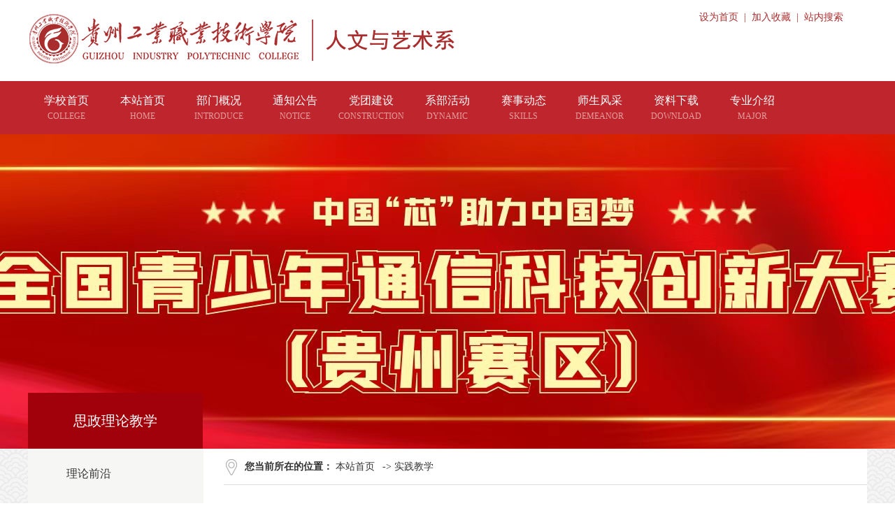

--- FILE ---
content_type: text/html
request_url: http://www.gzky.edu.cn/rwskxy/szlljx/sjjx.htm
body_size: 4149
content:
<!DOCTYPE html>
<html>
<head>
<meta charset="utf-8">
<title>实践教学-人文与艺术系</title><META Name="keywords" Content="人文与艺术系,实践教学" />

<link href="../style/style.css" rel="stylesheet" type="text/css" />
<script src="../js/bdtxk.js" type="text/javascript"></script>
<!--Announced by Visual SiteBuilder 9-->
<link rel="stylesheet" type="text/css" href="../_sitegray/_sitegray_d.css" />
<script language="javascript" src="../_sitegray/_sitegray.js"></script>
<!-- CustomerNO:7765626265723230657a47565350544a03090103 -->
<link rel="stylesheet" type="text/css" href="../list.vsb.css" />
<script type="text/javascript" src="/system/resource/js/vsbscreen.min.js" id="_vsbscreen" devices="pc|pad"></script>
<script type="text/javascript" src="/system/resource/js/counter.js"></script>
<script type="text/javascript">_jsq_(1046,'/list.jsp',-1,1610994976)</script>
</head>

<body style="min-width:1200px">

<div id="vivo-head">
    <div class="vivo-search">
          <div class="search-box">
            <script type="text/javascript">
    function _nl_ys_check(){
        
        var keyword = document.getElementById('showkeycode262332').value;
        if(keyword==null||keyword==""){
            alert("请输入你要检索的内容！");
            return false;
        }
        if(window.toFF==1)
        {
            document.getElementById("lucenenewssearchkey262332").value = Simplized(keyword );
        }else
        {
            document.getElementById("lucenenewssearchkey262332").value = keyword;            
        }
        var  base64 = new Base64();
        document.getElementById("lucenenewssearchkey262332").value = base64.encode(document.getElementById("lucenenewssearchkey262332").value);
        new VsbFormFunc().disableAutoEnable(document.getElementById("showkeycode262332"));
        return true;
    } 
</script>
<form action="../ssjgy.jsp?wbtreeid=1046" method="post" id="au0a" name="au0a" onsubmit="return _nl_ys_check()" style="display: inline">
 <input type="hidden" id="lucenenewssearchkey262332" name="lucenenewssearchkey" value=""><input type="hidden" id="_lucenesearchtype262332" name="_lucenesearchtype" value="1"><input type="hidden" id="searchScope262332" name="searchScope" value="0">

<input name="showkeycode" id="showkeycode262332" type="text" placeholder="请输入关键字" class="data_q ssk111" autocomplete="off"> 
<input type="image" class="ssbutton" src="../images/ssbut.jpg" width="110" height="45" /> 

</form><script language="javascript" src="/system/resource/js/base64.js"></script><script language="javascript" src="/system/resource/js/formfunc.js"></script>
             <a class="search"></a>
          </div>
    </div>
 
    <div id="header">
        <div id="top">
            <div class="top">
                <div class="top-one">
                    <div class="logo fl">
                        
<!-- 网站logo图片地址请在本组件"内容配置-网站logo"处填写 -->

<a href="http://www.gzky.edu.cn" target="_black"><img src="../images/rwsk.png" alt="" width="612" height="79"></a>
                    </div>
                    <ul class="fr">
                        
<script language="javascript">
function dosuba262334a()
{
    try{
        var ua = navigator.userAgent.toLowerCase();
        if(ua.indexOf("msie 8")>-1)
        {
            window.external.AddToFavoritesBar(document.location.href,document.title,"");//IE8
        }else if(ua.toLowerCase().indexOf("rv:")>-1)
        {
            window.external.AddToFavoritesBar(document.location.href,document.title,"");//IE11+
        }else{
            if (document.all) 
            {
                window.external.addFavorite(document.location.href, document.title);
            }else if(window.sidebar)
            {
                window.sidebar.addPanel( document.title, document.location.href, "");//firefox
            }
            else
            {
                alert(hotKeysa262334a());
            }
        }

    }
    catch (e){alert("无法自动添加到收藏夹，请使用 Ctrl + d 手动添加");}
}
function hotKeysa262334a() 
{
    var ua = navigator.userAgent.toLowerCase(); 
    var str = "";    
    var isWebkit = (ua.indexOf('webkit') != - 1); 
    var isMac = (ua.indexOf('mac') != - 1);     
    if (ua.indexOf('konqueror') != - 1) 
    {  
        str = 'CTRL + B'; // Konqueror   
    } 
    else if (window.home || isWebkit || isMac) 
    {        
        str = (isMac ? 'Command/Cmd' : 'CTRL') + ' + D'; // Netscape, Safari, iCab, IE5/Mac   
    }
    return ((str) ? '无法自动添加到收藏夹，请使用' + str + '手动添加' : str);
}
function setHomepagea262334a()
{
    var url = document.location.href;
    if (document.all)
    {
        document.body.style.behavior='url(#default#homepage)';
        document.body.setHomePage(url);
    }
    else if (window.sidebar)
    {
        if(window.netscape)
        {
             try{
                  netscape.security.PrivilegeManager.enablePrivilege("UniversalXPConnect");
             }catch (e){
                   alert("该操作被浏览器拒绝，如果想启用该功能，请在地址栏内输入 about:config,然后将项 signed.applets.codebase_principal_support 值该为true");
             }
        }
    var prefs = Components.classes['@mozilla.org/preferences-service;1'].getService(Components. interfaces.nsIPrefBranch);
    prefs.setCharPref('browser.startup.homepage',url);
    }
    else
    {
        alert("浏览器不支持自动设为首页，请手动设置");
    }
}
</script>

            
             
<li><a href="javascript:setHomepagea262334a()">设为首页</a>&nbsp;&nbsp;|&nbsp;&nbsp;</li> 
<li><a onclick="javascript:dosuba262334a();" href="#">加入收藏</a>&nbsp;&nbsp;|&nbsp;&nbsp;</li> 
<li> 
  <div class="vivo-nav"> 
    <div class="search-user"> 
      <a href="#" class="search">站内搜索</a> 
    </div> 
  </div> 
</li> 


                    </ul>
                </div>
                <div class="top-two">
                    
                    <div class="menunav">
                        <div class="nav">
                            <ul>
<li><a href="http://www.gzky.edu.cn"><span>学校首页</span><i>college</i></a> 
</li> 
<li><a href="../index.htm"><span>本站首页</span><i>Home</i></a></li>
<li><a href="../bmgk.htm"><span>部门概况</span><i>introduce</i></a> 
  <ul> 
     <li><a href="../bmgk/xbjj.htm">系部简介</a></li> 
     <li><a href="../bmgk/xbld.htm">系部领导</a></li> 
     <li><a href="../bmgk/gwzz.htm">岗位职责</a></li> 
     <li><a href="../bmgk/zyjs.htm">专业介绍</a></li> 
  </ul> 
</li> 
<li><a href="../tzgg.htm"><span>通知公告</span><i>notice</i></a> 
</li> 
<li><a href="../dtjs.htm"><span>党团建设</span><i>Construction</i></a> 
</li> 
<li><a href="../xbhd.htm"><span>系部活动</span><i>dynamic</i></a> 
</li> 
<li><a href="../ssdt.htm"><span>赛事动态</span><i>Skills</i></a> 
</li> 
<li><a href="../ssfc.htm"><span>师生风采</span><i>Demeanor</i></a> 
</li> 
<li><a href="../zlxz.htm"><span>资料下载</span><i>download</i></a> 
  <ul> 
     <li><a href="../zlxz/kczy.htm">课程资源</a></li> 
  </ul> 
</li> 
<li><a href="../zyjs.htm"><span>专业介绍</span><i>major</i></a> 
</li> 
</ul>
                        </div>
                        <div class="clear"></div>
                    </div>
                    <div class="clear"></div>
                </div>
            </div>
        </div>
    <script language="javascript" src="/system/resource/js/dynclicks.js"></script>    
        
                
                <div class="nybanner" style="background:url(../images/saishi.jpg) top center no-repeat;background-size: cover;"></div>
                
                                    
       

        
</div>
</div>

<div class="ny">
  <div class="ny_left fl">
<div class="ny_left_top"><h2>



思政理论教学</h2></div>
<div class="snav">
<ul>


<li> 
 <a href="llqy.htm" class="s1">理论前沿</a> 
</li> 



<li> 
 <a href="kcjs.htm" class="s1">课程介绍</a> 
</li> 



<li> 
 <a href="jxdt.htm" class="s1">教学动态</a> 
</li> 



<li class="on"> 
 <a href="sjjx.htm" class="s1">实践教学</a> 
</li> 

</ul>
<div class="clear"></div>
    </div>
</div>

<div class="ny_right fr">
<div class="nytit"><b>您当前所在的位置：</b>
                        <a href="../index.htm">本站首页</a>
                -&gt;
                <a href="sjjx.htm">实践教学</a>
</div>
      <div class="ny_right_con">
     <div class="Newslist">


<script language="javascript" src="/system/resource/js/centerCutImg.js"></script><script language="javascript" src="/system/resource/js/ajax.js"></script><ul> 
        
    <li id="line_u8_0"><span>2020-07-08</span><a href="../info/1046/1584.htm" title="基础部开展18级顶岗实习意识形态领域教育实训">基础部开展18级顶岗实习意识形态领域教育实训</a></li>
    
    
    <li id="line_u8_1"><span>2019-10-01</span><a href="../info/1046/1558.htm" title="工职院学子礼赞祖国">工职院学子礼赞祖国</a></li>
    
    
    <li id="line_u8_2"><span>2019-04-15</span><a href="../info/1046/1539.htm" title="贵州工业职业技术学院18级社会实践活动方案">贵州工业职业技术学院18级社会实践活动方案</a></li>
    
</ul>
    <link rel="stylesheet" Content-type="text/css" href="/system/resource/css/pagedown/sys.css"><div class="pb_sys_common pb_sys_normal pb_sys_style2" style="margin-top:10px;text-align:center;"><span class="p_pages"><span class="p_first_d p_fun_d">首页</span><span class="p_prev_d p_fun_d">上页</span><span class="p_no_d">1</span><span class="p_next_d p_fun_d">下页</span><span class="p_last_d p_fun_d">尾页</span></span> <span class="p_t">第</span><span class="p_goto"><script language="javascript" src="/system/resource/js/gotopage.js"></script><input type="text" class="p_goto_input" maxlength="10" id="u8_goto" value="1" onkeydown="if(event.keyCode==13){_simple_list_gotopage_fun(1,&quot;u8_goto&quot;,2)}" spellcheck="false"></span><span class="p_t">/1页</span> <span class="p_goto"><a href="javascript:;" onclick="_simple_list_gotopage_fun(1,&quot;u8_goto&quot;,2)">跳转</a></span></div><script>_showDynClickBatch(['dynclicks_u8_1584','dynclicks_u8_1558','dynclicks_u8_1539'],[1584,1558,1539],"wbnews", 1610994976)</script>
</div>

      </div>

</div>

<div class="clear"></div>


</div>


<div id="footer">
    <div class="footer">
        <div class="footer-top">
            <div class="lxfs fl">
                <!-- 版权内容请在本组件"内容配置-版权"处填写 -->
<p>地址：贵州清镇职教城将军石路3号(清镇校区) 邮编:551400</p><p>联系电话：0851-84705541 邮箱：gzky@163.com</p><p>版权所有：贵州工业职业技术学院　黔ICP备12001899号-1</p>
<ul>
        <li><a href="javascript:void(0);" title="手机版" onclick="_vsb_multiscreen.setDevice('mobile')" style="color:#fff;">手机版</a></li>
</ul>
            </div>
            <div class="ewm fr">
                    <ul>
            
            
            <li>                
                        <img src="../images/gzhewm.jpg" alt="" width="63" height="63">                   
             <p>微信</p> </li>   
            
            <li>                
                        <img src="../images/gzhewm.jpg" alt="" width="63" height="63">                   
             <p>微博</p> </li>   
        
 </ul>
            </div>
        </div>
    </div>
</div>

<script src="../js/banner2.js" type="text/javascript"></script>
<script src="../js/vivo-common.js" type="text/javascript"></script>
</body>
</html>


--- FILE ---
content_type: text/css
request_url: http://www.gzky.edu.cn/rwskxy/style/style.css
body_size: 4076
content:
@charset "utf-8";
/* CSS Document */

*{ padding:0; margin:0;}
body, div, dl, dt, dd, ul, ol, li, h1, h2, h3, h4, h5, h6, pre, form, fieldset, input, textarea, blockquote, p{ padding:0px; margin:0px; font-weight:normal;}
ol, ul{ list-style:none;}
i,em{ font-style:normal;}
li{ list-style-type:none; }
a{ text-decoration:none; color:#333;}
a:hover { COLOR:#b5020c;}
img { border:0; padding:0px; margin:0px;}

/*公共样式开始*/
body{font-family:"Microsoft YaHei", "微软雅黑", "宋体"; color:#333; font-size:14px;background: url(../images/yunwen.jpg);}
.fl{float:left}
.fr{float:right}
.hidden{ display:none;}
.display{ display:block;}
.mt15{ margin-top:15px;}
.ml20{ margin-left:20px;}
.clear{ clear:both; font-size:0px; line-height:0px; height:0px;}
.w1280{ width:1200px; margin:0 auto;}



/***************header****************/
#header{width:100%;position: relative;}

#top{width:100%;height:192px;}
.top{width:100%;height:192px;}

.top-one{width:1200px;height:116px;margin: 0 auto;overflow: hidden;}
.top-one ul{overflow: hidden;}
.top-one ul li{float:left;color:#aa2d2e;}
.top-one ul li a{color:#aa2d2e;}
.top-one .fr{width:240px;height:50px;}
.top-one .fr li{line-height: 50px;}

.top-two{width:100%;height:76px;background:#be252d;}
.logo{width:594px;height:79px;padding-top: 16px;}
.nav { position:relative; height:76px; width:1200px;margin: 0 auto;}
.nav ul {padding:0; margin:0;list-style-type: none;  }
.nav ul li {float:left; text-align:center; height:76px; width:109px; display:block;  float:left; display:block; position: relative;}
.nav ul li a{text-decoration:none;text-transform:capitalize; color:#fff; }
.nav ul li span{display:block; font-size:16px; height:25px; line-height:25px; padding-top:15px;}
.nav ul li i{ text-align:center; display:block;  height:20px; line-height:20px; font-size:12px; color: #e39e9e;text-transform:uppercase; }
.nav ul li ul {display: none;}
.nav ul li ul li{width:100%;position:static; border-right:none !important; height:auto;}
.nav ul li:hover  { color:#fff; background:#ab0c0f;}
.nav ul li.hover  { color:#fff; background:#ab0c0f;}
.nav ul li:hover ul {display:block; position:absolute; top:76px; left:0; }
.nav ul li:hover ul li ul {display: none;}
.nav ul li:hover ul li a {display:block; text-align:center; line-height:35px; background:#ab0c0f; padding:0 5px; font-size:14px; color:#fff; border-top:1px solid #b91616;}
.nav ul li:hover ul li a:hover {color:#fff; text-align:center; background:#bc2427;}

.banner{ width:100%; background:#efefef; position:relative; z-index:10; height:587px; overflow:hidden;}
.bannercon{ position:relative;zoom:1; margin:0 auto; width:100%;}
.bannercon .main{ width:100%; float:left;}
.bg_colors{ position:absolute; left:0; top:0; width:100%; height:587px;}
.bgs_box{ position:absolute; left:0; top:0; width:100%; height:587px;opacity:0;filter:alpha(opacity=0);}
.bgs_box a{ display:block; height:587px; line-height:10000px; }
.bg_colors .on{opacity:1;filter:alpha(opacity=100)}
.s_arr{ position:relative;}
.s_left, .s_right{width:30px; height:65px;cursor:pointer; position:absolute; z-index:66; margin-top:160px;}
/*.s_left{ background:url(../images/an1.png) no-repeat; left:50px;}
.s_right{background:url(../images/an2.png) no-repeat; right:50px;}*/
.switch_list{ position:relative; left:47%; top:410px;  }
.switch_list div{ position:absolute; bottom:-150px;}
.switch_list div span{float:left; vertical-align:top; width:17px; height:17px; overflow:hidden; margin:0 10px; background:url(../images/xb2.png) top left no-repeat; cursor:pointer;}
.switch_list div .on{ background:url(../images/xb1.png) top left no-repeat;}



/* vivo-head */
#vivo-head{z-index:1;position:relative;width:100%;border-bottom:1px #e7e7e7 solid;border-bottom:1px rgba(0,0,0,.05) solid;z-index:99;background:#fff;}
/*.vivo-nav { width:38px; height:40px; overflow:hidden;}
.vivo-nav .search-user{ position:absolute; width:38px; height:40px;}
.search-user a{ width:38px; height:40px; display:block; overflow:hidden;}*/
#vivo-head .vivo-search{height:90px;width:100%;background:#454545;z-index:9999;display:none;}

.vivo-search .search-box{width:705px;height:45px;position:absolute;top:20px;left:50%;margin-left:-350px;-webkit-box-shadow:0 1px 2px rgb(0,0,0);-moz-box-shadow:0 1px 2px rgb(0,0,0);-ms-box-shadow:0 1px 2px rgb(0,0,0);box-shadow:0 1px 2px rgb(0,0,0);position:relative;z-index:9999;}
.ssk111{width:550px;height:25px;padding:10px 20px;font-size:14px;color:#555;border:none;background:#fff;overflow:hidden;vertical-align:middle;}
.ssbutton{width:110px;height:45px;overflow:hidden;text-align:center;font-size:14px;color:#fff;border:none;overflow:hidden;vertical-align:middle;background:#008cd6;outline:none;cursor:pointer;-webkit-transition:background .2s ease-in-out;-moz-transition:background .2s ease-in-out;-ms-transition:background .2s ease-in-out;transition:background .2s ease-in-out;}
.ssbutton:hover{background:#0074b2;}
.ssbutton:active{-webkit-box-shadow:0 1px 2px rgba(0,0,0,.3) inset;-moz-box-shadow:0 1px 2px rgba(0,0,0,.3) inset;-ms-box-shadow:0 1px 2px rgba(0,0,0,.3) inset;box-shadow:0 1px 2px rgba(0,0,0,.3) inset;}
.vivo-search .search-box a.close{width:24px;height:24px;position:absolute;top:8px;right:-40px;background:url(../images/vivo-head-ico.png) -86px 0 no-repeat;_background-image:url(../images/vivo-head-ico.gif);}
.vivo-search .search-box a.close:hover{background-position:-86px -25px;}




/**********************main*************************/
#main{width:100%;}
.main{width:1200px;margin:0 auto;}

.main-top{width:1200px;margin: 30px auto;
    height: auto;
    padding: 20px;
    background: #fff;padding-bottom: 20px;}
.main-top .new-tit{width:1200;height:68px;overflow: hidden;}
.main-top .new-tit h2{line-height: 68px;width:140px;font-weight:bold;background:url(../images/ico1.png) center left no-repeat;padding-left: 30px;}
.main-top .new-tit a{display: block;line-height: 68px;}

.new-list{overflow: hidden;}
.new-list .fl{width:620px;}
.new-list .fl ul{overflow: hidden;}
.new-list .fl ul li{float:left;width:270px;margin-right:40px;margin-bottom: 10px;}
.new-list .fl ul li h3{font-size: 14px;padding-top:3px;line-height: 30px;}
.new-list .fl ul li p{font-size: 13px;color:#999;line-height: 25px;}

.new-list .fr{width:580px;}
.new-list .fr ul li a{line-height: 21px;}
.new-list .fr ul li b{border-top:1px dashed #999;display:block;margin:22px 0;}

#main-mid{width:100%;background-color: #e6e6e6;}
.main-mid{width:1200px;margin:0 auto;height:460px;padding-top:20px;}

.tit{ height:50px; line-height:50px;}
.tit h2{ width:90px; font-size:18px; font-weight:bold;}
.tit a{ font-size:14px; color:#999;}


.mtpy{ width:400px; height:440px; overflow:hidden;margin-right:30px;}
.mtpy .tit h2{padding-left:30px;background:url(../images/ico2.png) center left no-repeat;}
.mtpy ul{margin-top:20px;}
.mtpy ul li { height:70px; overflow:hidden; display:block; margin-bottom:50px;}
.mtpy ul li:last-child{margin-bottom: 0px;}
.mtpy li .rq { display:block; width:62px; height:55px; margin-top:5px; line-height:25px; text-align:center; background:#fff; font-size:12px; color:#a1010a;border: 1px solid #a1010a;}
.mtpy li .rq h2{ font-size:18px; color:#fff; background:#b5020c; line-height:30px; display:block;}
.mtpy li .zw { width:315px; display:block; font-size:15px; line-height:24px;}
.mtpy li .zw p{font-size:14px; color:#999; display:block;}


.xsky{ width:400px; height:440px; overflow:hidden;}
.xsky .tit h2{padding-left:30px;background:url(../images/ico3.png) center left no-repeat;}
.xsky ul{margin-top:20px;}
.xsky ul li{height:35px; font-size:15px; overflow:hidden; line-height:35px;}
.xsky ul li span{ float:right; color:#999; font-size:14px;}
.xsky ul li.tt{ height:75px !important; overflow:hidden; line-height:26px !important; font-size:15px;}
.xsky ul li.tt p{ color:#999; font-size:14px; line-height:24px;}


.zbgg{ width:325px; height:440px; overflow:hidden;}
.tszt .tit h2{padding-left:30px;background:url(../images/ico4.png) center left no-repeat;}
.tszt ul{overflow: hidden;margin-top:20px;}
.tszt ul li {float:left;}
.kstd .tit{margin-top:10px;}
.kstd .tit h2{padding-left:30px;background:url(../images/ico5.png) center left no-repeat;}
.kstd ul{overflow: hidden;margin-top:9px;}
.kstd ul li {float:left;width: 152px;height:50px;line-height: 50px;text-align: center;margin-bottom:15px;}
.kstd ul li a{color:#fff;font-size:16px;}
.ks1{background-color: #993400;}
.ks2{background-color: #9a6600;}
.ks3{background-color: #cc6733;}
.ks4{background-color: #cc9900;}
.ks5{background-color: #989933;}
.ks6{background-color: #b4ae18;}

.main-bot{width:1200px;margin:0 auto;}
.main-bot .fj-tit{width:1200;height:85px;overflow: hidden;}
.main-bot .fj-tit h2{line-height: 85px;width:140px;font-weight:bold;background:url(../images/ico6.png) center left no-repeat;padding-left: 30px;}
.main-bot .fj-tit a{display: block;line-height: 85px;}

.tply{overflow: hidden;}
.tply li{float:left;width:277px;height:183px;position: relative;margin-right:30px;}
.tply li:last-child{margin-right:0px;}
.tply li p{position: absolute;bottom:0;left:0;padding:0 17px;width:243px;height:50px;line-height:50px;background:url(../images/hstm.png) repeat; }
.tply li p a{color:#fff;}

/**********************footer*************************/
#footer{width:100%;height:auto;background-color:#a1010a;}
.footer{width:1200px;height:auto;margin:0 auto;padding-top:20px;}
.footer-top{overflow:hidden;}
.lxfs{color:#ebebeb;font-size: 14px;line-height:30px;}
.ewm ul{overflow: hidden;}
.ewm ul li{float:left;margin-left:15px;}
.ewm ul li p{color:#ebebeb;text-align: center;}




/******************************************************/
.nybanner{ height:450px; width:100%; z-index: -1;  position:  relative;}
/*内页样式*/
.ny{ background:#f6f6f5; width:1200px; margin:0 auto;}
.ny_left_top{ height:80px; width:250px; color:#FFF; background:#a1010a; margin-top:-81px;   position: absolute; z-index: 669999;}
.ny_left_top h2{ font-size:20px; display:block; width:250px;  height:80px; line-height:80px; text-align:center;}
.ny_right{ float:right; background:#fff; width:920px; min-height:500px; padding-left:29px; padding-bottom:20px; }
.ny_right1{ background:#fff; width:1166px; margin:0 auto; padding:15px; min-height:500px;}
.ny_right_con{ line-height:34px !important; padding:15px 5px 10px 10px;}

.nytit{ background:url(../images/dqwz.png) left center no-repeat; border-bottom:1px solid #ddd; height:50px; line-height:50px; padding-left:30px;}
.nytit a{ padding-right:7px;}

.dqwz{ background:url(../images/dqwz.png) left center no-repeat; font-size:14px; line-height:45px; height:45px; padding-left:30px;}
.dqwz a{ padding-right:7px;}









/*次级页面二级菜单*/
.snav{width:250px; margin-top:10px;}
.snav li{
   width:235px; margin-left:15px; font-size:16px;
}
.snav .s1{
 padding-left:40px;
	height:50px;
	line-height:50px;
	display:block;
}
.snav .s1:after{
	height:50px;
	line-height:50px;
	display:block;
	color:#bc2427;
 background:url(../images/nynav.jpg) left center no-repeat #fff;
}
.snav li.on .s1:after,.snav .s1:hover:after,.snav .li-open .s1:after{display:none;}

.snav .li-add .s1{
	height:50px;
	line-height:50px;
}
.snav .li-open .s1{
	height:50px;
	line-height:50px;
	display:block;
	color:#bc2427;
font-weight:bold;
	background:url(../images/nynav.jpg) 15px center no-repeat #fff;
}
.snav .on.li-add .s1{
	height:50px;
	line-height:50px;
	display:block; 
	color:#bc2427;
font-weight:bold;
	 background:url(../images/nynav.jpg) 15px center no-repeat #fff;}
.snav .on.li-open .s1{ 
height:50px;
	line-height:50px;
	display:block; 
	color:#bc2427;
font-weight:bold;
	 background:url(../images/nynav.jpg) 15px center no-repeat #fff;}

.snav li.on .s1,.snav .s1:hover{
 height:50px;
	line-height:50px;
	display:block;
	color:#bc2427;
font-weight:bold;
	 background:url(../images/nynav.jpg) 15px center no-repeat #fff;
}

.snav dl{display: none; border-top:1px solid #eaeaea;}
.snav li.on dl{display: block; background:#fff;}
.snav dl a{
    display: block;
    font-size: 14px;color: #333;line-height: 39px;
    overflow: hidden;
    -ms-text-overflow: ellipsis;
    text-overflow: ellipsis;
    white-space: nowrap;
    padding-left:30px;
}
.snav dd.on a,
.snav dl a:hover{
    color: #bc2427;
    background: url(../images/gicon8.png) no-repeat 220px center #fff;
    padding-left:30px;
}

	
	


.dpzw{text-indent:2em; font-size:16px;}
.dpzw p{ text-indent:2em; text-align:justify; font-size:15px; text-justify:inter-ideograph; margin-bottom:15px; }
.dpzw img{text-align: center; max-width:600px; margin:15px auto; display: block;} 


/*信息列表开始*/
.Newslist {}
.Newslist ul li {height:50px; line-height:50px; border-bottom:1px dashed #dcdcdc; background:url(../images/xb.jpg) no-repeat left 22px; padding-left:15px;}
.Newslist ul li span{float: right; color: #999999; margin-right: 2px;}





/*图片列表开始*/
.Pic {}
.Pic ul { padding-top:15px;}
.Pic ul li { padding:0 11px; float: left; margin-bottom:15px; display: block; width:204px; height:190px; }
.Pic ul li img {padding:1px; border: 1px solid #DDDDDD; height:145px; width:200px; overflow:hidden;}
.Pic ul li span { display: block; text-align: center; width:204px; height:30px; line-height:30px; overflow:hidden;}
.line1 { border-top: 1px dashed #DDDDDD;}




/*详细页*/
.content{width:1100px; padding:20px 33px 0 33px;}
.content-title{ width:1100px; border-bottom:1px dashed #ccc; padding-bottom:10px;}
.content-title h3{ font-size:24px; font-weight:bold; line-height:50px; width:100%; text-align:center; color:#bc2427; padding-bottom:5px;}
.content-title i{TEXT-ALIGN: center;  MARGIN: 0px auto; BACKGROUND: #f6f6f6; HEIGHT: 32px; display:block; line-height:32px; font-style:normal;}
.content-con{width:1100px; font-size:16px; line-height:35px; padding:10px 0;}
.content-con p{ text-indent:2em; text-align:justify; text-justify:inter-ideograph; margin-bottom:20px;}
.content-con img{text-align: center; max-width:600px; margin:15px auto; display: block;}

.sxt{padding:15px 0; border-top:1px dotted #bbb;}
.sxt p{display:block; width:1000px; height:34px; font-size:15px; line-height:34px; overflow:hidden; text-overflow:ellipsis; white-space:nowrap; color:#333;}

/*搜索结果*/
.ssjg-list{ min-height:500px; padding:20px;}
.ssjg-list li{ border-bottom:1px dotted #bfc1c2;padding:10px 15px;}
.ssjg-list li h3{color:#bc2427; font-weight:bold; font-size:16px; line-height:30px; height:30px; overflow:hidden; text-overflow:ellipsis; white-space:nowrap;}
.ssjg-list li p{height:48px; line-height:24px; font-size:14px; color:#333;}
.ssjg-list li i{color:#666; font-size:14px; line-height:30px; font-style:normal;}




.maincontent h2{background:#01438d; font-weight:normal; font-size:15px; color:#ffffff; padding:2px 5px; width:100px; text-align:center;}

.maincontent table {font-size:14px; margin-top:15px;margin-bottom:15px; width:100%; border-collapse: collapse;}
.maincontent table a{color:#323232;}
.maincontent table a:hover{color:#01438d; text-decoration:underline;}
.maincontent table img { max-width:600px;}
.maincontent table td {text-align: center;padding: 5px 10px;border:1px #eee solid; width:20%;}
.maincontent table td:hover { background:#eef2fa; }
.odd { background: #f9f9f9; }
.link ul{
width:100%;height:120px;
}
.link li{
float:left;width:224px;
margin-right:20px;margin-bottom: 10px;
}